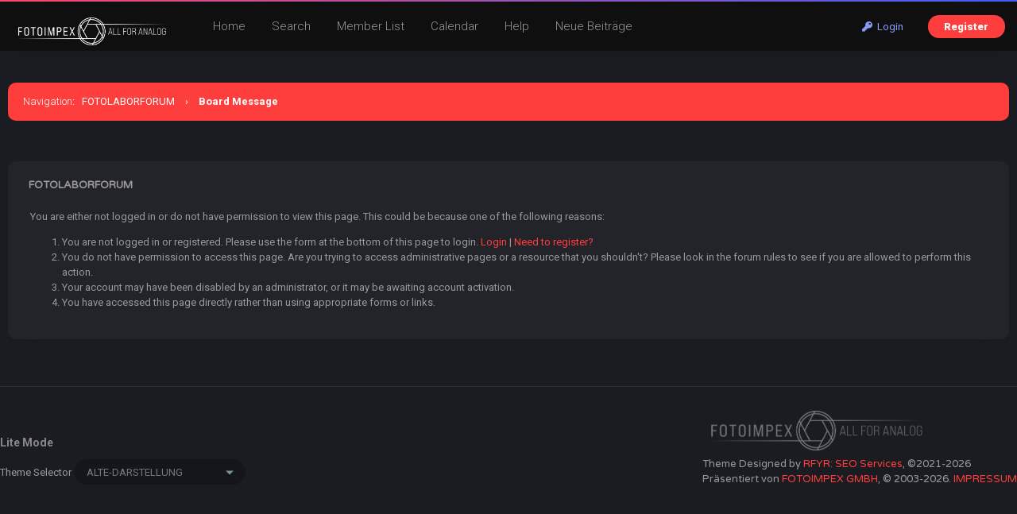

--- FILE ---
content_type: text/html; charset=UTF-8
request_url: http://fotolaborforum.fotoimpex.de/editpost.php?pid=68013
body_size: 4562
content:
<!DOCTYPE html PUBLIC "-//W3C//DTD XHTML 1.0 Transitional//EN" "http://www.w3.org/TR/xhtml1/DTD/xhtml1-transitional.dtd"><!-- start: error -->
<html xml:lang="en" lang="en" xmlns="http://www.w3.org/1999/xhtml">
<head>
<title>FOTOLABORFORUM</title>
<!-- start: headerinclude -->
<meta name="viewport" content="width=device-width, initial-scale=1.0">
<link rel="alternate" type="application/rss+xml" title="Latest Threads (RSS 2.0)" href="https://fotolaborforum.fotoimpex.de/syndication.php" />
<link rel="alternate" type="application/atom+xml" title="Latest Threads (Atom 1.0)" href="https://fotolaborforum.fotoimpex.de/syndication.php?type=atom1.0" />
<meta http-equiv="Content-Type" content="text/html; charset=UTF-8" />
<meta http-equiv="Content-Script-Type" content="text/javascript" />
<script type="text/javascript" src="https://fotolaborforum.fotoimpex.de/jscripts/jquery.js?ver=1820"></script>
<script type="text/javascript" src="https://fotolaborforum.fotoimpex.de/jscripts/jquery.plugins.min.js?ver=1820"></script>
<script type="text/javascript" src="https://fotolaborforum.fotoimpex.de/jscripts/general.js?ver=1820"></script>
<link type="text/css" rel="stylesheet" href="https://fotolaborforum.fotoimpex.de/cache/themes/theme19/global.css?t=1700511516" />
<link type="text/css" rel="stylesheet" href="https://fotolaborforum.fotoimpex.de/cache/themes/theme19/css3.css?t=1700424910" />
<link type="text/css" rel="stylesheet" href="https://fotolaborforum.fotoimpex.de/cache/themes/theme19/extra.css?t=1700511791" />
<link type="text/css" rel="stylesheet" href="https://fotolaborforum.fotoimpex.de/cache/themes/theme19/responsive.css?t=1700424910" />

<link rel="stylesheet" href="https://use.fontawesome.com/releases/v5.8.1/css/all.css" integrity="sha384-50oBUHEmvpQ+1lW4y57PTFmhCaXp0ML5d60M1M7uH2+nqUivzIebhndOJK28anvf" crossorigin="anonymous">
<link rel="preconnect" href="https://fonts.googleapis.com">
<link rel="preconnect" href="https://fonts.gstatic.com" crossorigin>
<link href="https://fonts.googleapis.com/css2?family=Roboto:ital,wght@0,100;0,300;0,400;0,500;0,700;0,900;1,100;1,300;1,400;1,500;1,700;1,900&display=swap" rel="stylesheet">
<link href="https://fonts.googleapis.com/css2?family=Varela+Round&display=swap" rel="stylesheet">
<script type="text/javascript">
<!--
	lang.unknown_error = "An unknown error has occurred.";

	lang.select2_match = "One result is available, press enter to select it.";
	lang.select2_matches = "{1} results are available, use up and down arrow keys to navigate.";
	lang.select2_nomatches = "No matches found";
	lang.select2_inputtooshort_single = "Please enter one or more character";
	lang.select2_inputtooshort_plural = "Please enter {1} or more characters";
	lang.select2_inputtoolong_single = "Please delete one character";
	lang.select2_inputtoolong_plural = "Please delete {1} characters";
	lang.select2_selectiontoobig_single = "You can only select one item";
	lang.select2_selectiontoobig_plural = "You can only select {1} items";
	lang.select2_loadmore = "Loading more results…";
	lang.select2_searching = "Searching…";

	var templates = {
		modal: '<div class=\"modal\">\
	<div style=\"overflow-y: auto; max-height: 400px;\">\
		<table border=\"0\" cellspacing=\"0\" cellpadding=\"5\" class=\"tborder\">\
			<tr>\
				<td class=\"thead\"><strong>__title__</strong></td>\
			</tr>\
			<tr>\
				<td class=\"trow1\">__message__</td>\
			</tr>\
			<tr>\
				<td class=\"tfoot\">\
					<div style=\"text-align: center\" class=\"modal_buttons\">__buttons__</div>\
				</td>\
			</tr>\
		</table>\
	</div>\
</div>',
		modal_button: '<input type=\"submit\" class=\"button\" value=\"__title__\"/>&nbsp;'
	};

	var cookieDomain = ".fotolaborforum.fotoimpex.de";
	var cookiePath = "/";
	var cookiePrefix = "";
	var cookieSecureFlag = "0";
	var deleteevent_confirm = "Are you sure you want to delete this event?";
	var removeattach_confirm = "Are you sure you want to remove the selected attachment from this post?";
	var loading_text = 'Loading. <br />Please Wait..';
	var saving_changes = 'Saving changes..';
	var use_xmlhttprequest = "1";
	var my_post_key = "e2c068c4b8bb6f711d549e3309e7fb76";
	var rootpath = "https://fotolaborforum.fotoimpex.de";
	var imagepath = "https://fotolaborforum.fotoimpex.de/images";
  	var yes_confirm = "Yes";
	var no_confirm = "No";
	var MyBBEditor = null;
	var spinner_image = "https://fotolaborforum.fotoimpex.de/images/spinner.gif";
	var spinner = "<img src='" + spinner_image +"' alt='' />";
	var modal_zindex = 9999;
// -->
</script>
<!-- end: headerinclude -->
</head>
<body>
<!-- start: header -->
<div class="header_before_gradient"></div>

<div id="container">
	<div id="header">
		<div id="panel">
			<div class="upper">
				<div class="wrapper">
					<!-- start: header_welcomeblock_guest -->
<div class="float_right" id="guest_info_header">
	<a href="https://fotolaborforum.fotoimpex.de/member.php?action=login" class="login"><i class="fas fa-key"></i>&nbsp; Login</a> 
	<a href="https://fotolaborforum.fotoimpex.de/member.php?action=register" class="register">Register</a>
</div>


<div class="title-img title-img-guest"><a href="index.php"><img src="images/roundo/darko/roundo-darko-logo.png" id="header_logo"></a></div>
<ul class="menu top_links float_left">
	<li><a href="https://fotolaborforum.fotoimpex.de/index.php">Home</a></li>
	<li><a href="https://fotolaborforum.fotoimpex.de/search.php">Search</a></li>
	<li><a href="https://fotolaborforum.fotoimpex.de/memberlist.php?sort=lastvisit&order=descending">Member List</a></li>
	<li><a href="https://fotolaborforum.fotoimpex.de/calendar.php">Calendar</a></li>
	<li><a href="https://fotolaborforum.fotoimpex.de/misc.php?action=help" class="help">Help</a></li>
	<li><a href="search.php?action=getnew">Neue Beiträge</a></li>
</ul>
</div>
</div>


<script>
    $(document).ready(function (){
        $("#welcomemsg").css("display", "block");
		$("#newthread_guest_text").css("display", "inline-block");
    });
</script>
<!-- end: header_welcomeblock_guest -->
					<!-- </div> in header_welcomeblock_member and header_welcomeblock_guest -->
					<!-- </div> in header_welcomeblock_member and header_welcomeblock_guest -->
				</div>

				
<div class="mobile_header mobile_only">
	
	<center><div class="show_hide_mobile_header"><i class="fas fa-bars" style="font-size:10px;"></i>Menu</div></center>
	
	<script>$('.show_hide_mobile_header').click(function(){
    $('#mobile_header_links').slideToggle();
});</script>
	
	<div id="mobile_header_links" style="display:none;">
<a href="index.php"><i class="fas fa-home fa-fw"></i>Home</a>
<a href="search.php"><i class="fas fa-search fa-fw"></i>Suche</a>
<a href="memberlist.php?sort=lastvisit&order=descending"><i class="fas fa-users fa-fw"></i>Mitglieder</a>
<a href="calendar.php"><i class="fas fa-calendar fa-fw"></i>Calendar</a>
<a href="misc.php?action=help"><i class="fas fa-info-circle fa-fw"></i>Help</a>
<a href="search.php?action=getnew" style="border-bottom:none;"><i class="fas fa-comments fa-fw"></i>Neue Beiträge</a>
				</div>
	
</div>
				
				
		</div>
	<div id="content">
		<div class="wrapper">
			
			
			
			
			
			
			
			<!-- start: nav -->
<div class="navigation">
	<span style="font-weight:300">Navigation</span>: &nbsp; <!-- start: nav_bit -->
<a href="https://fotolaborforum.fotoimpex.de/index.php">FOTOLABORFORUM</a>
<!-- end: nav_bit --><!-- start: nav_sep_active -->
<span class="nav-spacer">&rsaquo;</span>
<!-- end: nav_sep_active --><!-- start: nav_bit_active -->
<span class="active">Board Message</span>
<!-- end: nav_bit_active -->
</div>
<!-- end: nav -->
			<br />
<!-- end: header -->
<br />
<table border="0" cellspacing="0" cellpadding="5" class="tborder">
<tr>
<td class="thead"><span class="smalltext"><strong>FOTOLABORFORUM</strong></span></td>
</tr>
<tr>
<td class="trow1"><!-- start: error_nopermission -->
You are either not logged in or do not have permission to view this page. This could be because one of the following reasons:
<ol>
<li>You are not logged in or registered. Please use the form at the bottom of this page to login. <a href="member.php?action=login">Login</a> | <a href="member.php?action=register">Need to register?</a></li>
<li>You do not have permission to access this page. Are you trying to access administrative pages or a resource that you shouldn't?  Please look in the forum rules to see if you are allowed to perform this action.</li>
<li>Your account may have been disabled by an administrator, or it may be awaiting account activation.</li>
<li>You have accessed this page directly rather than using appropriate forms or links.</li>
</ol>
<!-- end: error_nopermission --></td>
</tr>
</table>
<!-- start: footer -->
<br clear="all">

<script type="text/javascript">
$(document).scroll(function() {
var wd = $(this).scrollTop();
	if (wd > 500) {
		$('.backtop').show();
	} else {
		$('.backtop').hide();
	}
});
jQuery(function($) {
    $(".leftbutton").hide();
    $(".rightbutton").on("click", function() {
        $(".sidebar").animate({
            height: "hide",
            opacity: 0
        }, 150, function() {
            $(".forums").animate({
                width: "100%"
            }, 400)
        });
        $(this).hide();
        $(".leftbutton").show();
        Cookie.set("sidebar", "collapsed", 60 * 60 * 24 * 365);
        return false;
    });
    $(".leftbutton").on("click", function() {
        $(".forums").animate({
            width: "76%"
        }, 400, function() {
            $(".sidebar").animate({
                height: "show",
                opacity: 1
            }, 150)
        });
        $(this).hide();
        $(".rightbutton").show();
        Cookie.set("sidebar", "expanded", 60 * 60 * 24 * 365);
        return false;
    });
    if (Cookie.get("sidebar") == "collapsed") {
        $(".rightbutton").hide();
        $(".leftbutton").show();
        $(".forums").css("width", "100%");
        $(".sidebar").hide();
    }
    if ($(".forums").length < 1) $(".toggle-container").hide();
});
</script>

	</div>
</div>
<a href="#" class="backtop"><span id='backtop'><i class="fas fa-arrow-up backtop-icon" aria-hidden="true" style="font-size:20px;"></i></span></a>

<div id="footer">
	
	<div class="attribute_footer">
	<img src="images/roundo/darko/FOTOIMPEX-logo.png" class="footer_logo"><br>
		
	<!-- Attribute is required to use this copyright theme designed by RFYR  -->
	Theme Designed by <a href="https://bit.ly/rfyr" target="_blank" rel="nofollow noopener">RFYR: SEO Services</a>, &copy;2021-2026
	<!-- DO NOT remove the attribute above unless granted by the theme creator  -->
	
	<br>
	Präsentiert von <a href="https://fotoimpex.de" target="_blank" rel="noopener">FOTOIMPEX GMBH</a>, &copy; 2003-2026.
		<a href="https://www.fotoimpex.de/shop/impressum.html"> IMPRESSUM</a></div>
	</div>
	
	
<div class="footer_links">
	<a href="https://fotolaborforum.fotoimpex.de/archive/index.php">Lite Mode</a>
	
	<!-- start: footer_showteamlink -->
<a href="showteam.php"></a>
<!-- end: footer_showteamlink -->
	<a href="https://fotolaborforum.fotoimpex.de/misc.php?action=markread"></a>
</div>
	<!-- start: footer_themeselect -->
<div class="theme" style="margin-top:10px;">
Theme Selector
<form method="POST" action="/editpost.php" id="theme_select" style="display:inline-block;">
	<input type="hidden" name="pid" value="68013" />

	<input type="hidden" name="my_post_key" value="e2c068c4b8bb6f711d549e3309e7fb76" />
	<!-- start: footer_themeselector -->
<select name="theme" onchange="MyBB.changeTheme();">
<optgroup label="Quick Theme Select">
<!-- start: usercp_themeselector_option -->
<option value="14">ALTE-DARSTELLUNG</option>
<!-- end: usercp_themeselector_option --><!-- start: usercp_themeselector_option -->
<option value="17">HELLE-DARSTELLUNG</option>
<!-- end: usercp_themeselector_option --><!-- start: usercp_themeselector_option -->
<option value="19">DUNKLE-DARSTELLUNG</option>
<!-- end: usercp_themeselector_option -->
</optgroup>
</select>
<!-- end: footer_themeselector -->
</form>
</div>
<!-- end: footer_themeselect -->
	
</div>


<!-- The following piece of code allows MyBB to run scheduled tasks. DO NOT REMOVE --><!-- start: task_image -->
<img src="https://fotolaborforum.fotoimpex.de/task.php" width="1" height="1" alt="" />
<!-- end: task_image --><!-- End task image code -->

</div>
<!-- end: footer -->
</body>
</html>
<!-- end: error -->